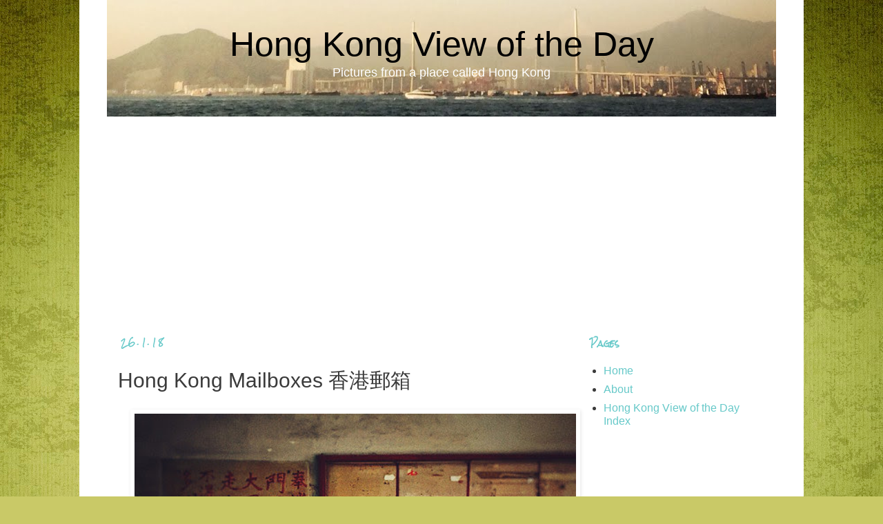

--- FILE ---
content_type: text/html; charset=utf-8
request_url: https://www.google.com/recaptcha/api2/aframe
body_size: 267
content:
<!DOCTYPE HTML><html><head><meta http-equiv="content-type" content="text/html; charset=UTF-8"></head><body><script nonce="C5lH0oqwKkWES7jZVN1t2A">/** Anti-fraud and anti-abuse applications only. See google.com/recaptcha */ try{var clients={'sodar':'https://pagead2.googlesyndication.com/pagead/sodar?'};window.addEventListener("message",function(a){try{if(a.source===window.parent){var b=JSON.parse(a.data);var c=clients[b['id']];if(c){var d=document.createElement('img');d.src=c+b['params']+'&rc='+(localStorage.getItem("rc::a")?sessionStorage.getItem("rc::b"):"");window.document.body.appendChild(d);sessionStorage.setItem("rc::e",parseInt(sessionStorage.getItem("rc::e")||0)+1);localStorage.setItem("rc::h",'1768785858493');}}}catch(b){}});window.parent.postMessage("_grecaptcha_ready", "*");}catch(b){}</script></body></html>

--- FILE ---
content_type: text/plain
request_url: https://www.google-analytics.com/j/collect?v=1&_v=j102&a=79787969&t=pageview&_s=1&dl=https%3A%2F%2Fwww.hongkongviewoftheday.com%2F2018%2F01%2Fhong-kong-mailboxes.html&ul=en-us%40posix&dt=Hong%20Kong%20Mailboxes%20%E9%A6%99%E6%B8%AF%E9%83%B5%E7%AE%B1%20%7C%20Hong%20Kong%20Photos%20at%20HongKongViewoftheDay.com&sr=1280x720&vp=1280x720&_u=IEBAAAABAAAAACAAI~&jid=726753189&gjid=1319588802&cid=295300509.1768785857&tid=UA-25919656-3&_gid=1963847867.1768785857&_r=1&_slc=1&z=2000201649
body_size: -453
content:
2,cG-K59ZV9101T